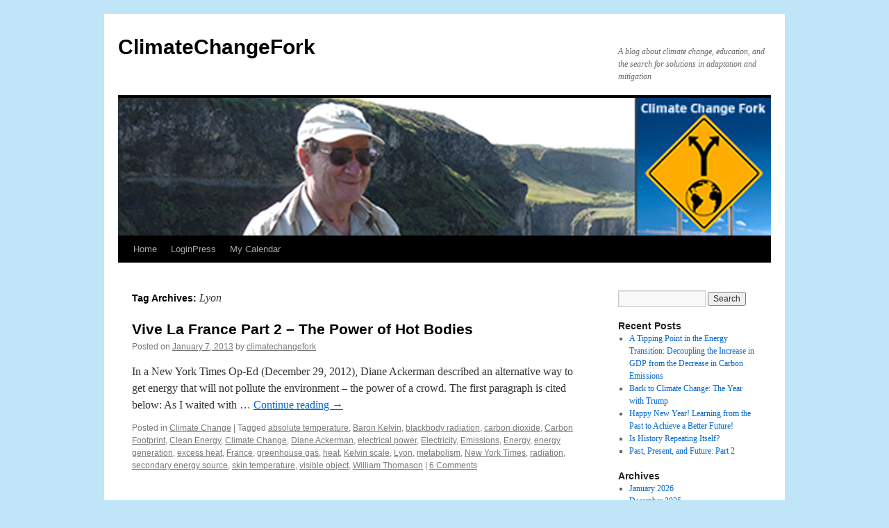

--- FILE ---
content_type: text/html; charset=UTF-8
request_url: https://climatechangefork.blog.brooklyn.edu/tag/lyon/
body_size: 11608
content:
<!DOCTYPE html>
<html lang="en-US">
<head>
<meta charset="UTF-8" />
<title>
Lyon Archives - ClimateChangeForkClimateChangeFork	</title>
<link rel="profile" href="https://gmpg.org/xfn/11" />
<link rel="stylesheet" type="text/css" media="all" href="https://climatechangefork.blog.brooklyn.edu/wp-content/themes/twentyten/style.css?ver=20251202" />
<link rel="pingback" href="https://climatechangefork.blog.brooklyn.edu/xmlrpc.php">
<meta name='robots' content='index, follow, max-image-preview:large, max-snippet:-1, max-video-preview:-1' />
	<style>img:is([sizes="auto" i], [sizes^="auto," i]) { contain-intrinsic-size: 3000px 1500px }</style>
	
	<!-- This site is optimized with the Yoast SEO plugin v26.7 - https://yoast.com/wordpress/plugins/seo/ -->
	<link rel="canonical" href="https://climatechangefork.blog.brooklyn.edu/tag/lyon/" />
	<meta property="og:locale" content="en_US" />
	<meta property="og:type" content="article" />
	<meta property="og:title" content="Lyon Archives - ClimateChangeFork" />
	<meta property="og:url" content="https://climatechangefork.blog.brooklyn.edu/tag/lyon/" />
	<meta property="og:site_name" content="ClimateChangeFork" />
	<meta name="twitter:card" content="summary_large_image" />
	<meta name="twitter:site" content="@MichaTomkiewicz" />
	<script type="application/ld+json" class="yoast-schema-graph">{"@context":"https://schema.org","@graph":[{"@type":"CollectionPage","@id":"https://climatechangefork.blog.brooklyn.edu/tag/lyon/","url":"https://climatechangefork.blog.brooklyn.edu/tag/lyon/","name":"Lyon Archives - ClimateChangeFork","isPartOf":{"@id":"https://climatechangefork.blog.brooklyn.edu/#website"},"breadcrumb":{"@id":"https://climatechangefork.blog.brooklyn.edu/tag/lyon/#breadcrumb"},"inLanguage":"en-US"},{"@type":"BreadcrumbList","@id":"https://climatechangefork.blog.brooklyn.edu/tag/lyon/#breadcrumb","itemListElement":[{"@type":"ListItem","position":1,"name":"Home","item":"https://climatechangefork.blog.brooklyn.edu/"},{"@type":"ListItem","position":2,"name":"Lyon"}]},{"@type":"WebSite","@id":"https://climatechangefork.blog.brooklyn.edu/#website","url":"https://climatechangefork.blog.brooklyn.edu/","name":"ClimateChangeFork","description":"A blog about climate change, education, and the search for solutions in adaptation and mitigation","potentialAction":[{"@type":"SearchAction","target":{"@type":"EntryPoint","urlTemplate":"https://climatechangefork.blog.brooklyn.edu/?s={search_term_string}"},"query-input":{"@type":"PropertyValueSpecification","valueRequired":true,"valueName":"search_term_string"}}],"inLanguage":"en-US"}]}</script>
	<!-- / Yoast SEO plugin. -->


<link rel="alternate" type="application/rss+xml" title="ClimateChangeFork &raquo; Feed" href="https://climatechangefork.blog.brooklyn.edu/feed/" />
<link rel="alternate" type="application/rss+xml" title="ClimateChangeFork &raquo; Comments Feed" href="https://climatechangefork.blog.brooklyn.edu/comments/feed/" />
<link rel="alternate" type="application/rss+xml" title="ClimateChangeFork &raquo; Lyon Tag Feed" href="https://climatechangefork.blog.brooklyn.edu/tag/lyon/feed/" />
<script type="text/javascript">
/* <![CDATA[ */
window._wpemojiSettings = {"baseUrl":"https:\/\/s.w.org\/images\/core\/emoji\/16.0.1\/72x72\/","ext":".png","svgUrl":"https:\/\/s.w.org\/images\/core\/emoji\/16.0.1\/svg\/","svgExt":".svg","source":{"concatemoji":"https:\/\/climatechangefork.blog.brooklyn.edu\/wp-includes\/js\/wp-emoji-release.min.js?ver=6.8.3"}};
/*! This file is auto-generated */
!function(s,n){var o,i,e;function c(e){try{var t={supportTests:e,timestamp:(new Date).valueOf()};sessionStorage.setItem(o,JSON.stringify(t))}catch(e){}}function p(e,t,n){e.clearRect(0,0,e.canvas.width,e.canvas.height),e.fillText(t,0,0);var t=new Uint32Array(e.getImageData(0,0,e.canvas.width,e.canvas.height).data),a=(e.clearRect(0,0,e.canvas.width,e.canvas.height),e.fillText(n,0,0),new Uint32Array(e.getImageData(0,0,e.canvas.width,e.canvas.height).data));return t.every(function(e,t){return e===a[t]})}function u(e,t){e.clearRect(0,0,e.canvas.width,e.canvas.height),e.fillText(t,0,0);for(var n=e.getImageData(16,16,1,1),a=0;a<n.data.length;a++)if(0!==n.data[a])return!1;return!0}function f(e,t,n,a){switch(t){case"flag":return n(e,"\ud83c\udff3\ufe0f\u200d\u26a7\ufe0f","\ud83c\udff3\ufe0f\u200b\u26a7\ufe0f")?!1:!n(e,"\ud83c\udde8\ud83c\uddf6","\ud83c\udde8\u200b\ud83c\uddf6")&&!n(e,"\ud83c\udff4\udb40\udc67\udb40\udc62\udb40\udc65\udb40\udc6e\udb40\udc67\udb40\udc7f","\ud83c\udff4\u200b\udb40\udc67\u200b\udb40\udc62\u200b\udb40\udc65\u200b\udb40\udc6e\u200b\udb40\udc67\u200b\udb40\udc7f");case"emoji":return!a(e,"\ud83e\udedf")}return!1}function g(e,t,n,a){var r="undefined"!=typeof WorkerGlobalScope&&self instanceof WorkerGlobalScope?new OffscreenCanvas(300,150):s.createElement("canvas"),o=r.getContext("2d",{willReadFrequently:!0}),i=(o.textBaseline="top",o.font="600 32px Arial",{});return e.forEach(function(e){i[e]=t(o,e,n,a)}),i}function t(e){var t=s.createElement("script");t.src=e,t.defer=!0,s.head.appendChild(t)}"undefined"!=typeof Promise&&(o="wpEmojiSettingsSupports",i=["flag","emoji"],n.supports={everything:!0,everythingExceptFlag:!0},e=new Promise(function(e){s.addEventListener("DOMContentLoaded",e,{once:!0})}),new Promise(function(t){var n=function(){try{var e=JSON.parse(sessionStorage.getItem(o));if("object"==typeof e&&"number"==typeof e.timestamp&&(new Date).valueOf()<e.timestamp+604800&&"object"==typeof e.supportTests)return e.supportTests}catch(e){}return null}();if(!n){if("undefined"!=typeof Worker&&"undefined"!=typeof OffscreenCanvas&&"undefined"!=typeof URL&&URL.createObjectURL&&"undefined"!=typeof Blob)try{var e="postMessage("+g.toString()+"("+[JSON.stringify(i),f.toString(),p.toString(),u.toString()].join(",")+"));",a=new Blob([e],{type:"text/javascript"}),r=new Worker(URL.createObjectURL(a),{name:"wpTestEmojiSupports"});return void(r.onmessage=function(e){c(n=e.data),r.terminate(),t(n)})}catch(e){}c(n=g(i,f,p,u))}t(n)}).then(function(e){for(var t in e)n.supports[t]=e[t],n.supports.everything=n.supports.everything&&n.supports[t],"flag"!==t&&(n.supports.everythingExceptFlag=n.supports.everythingExceptFlag&&n.supports[t]);n.supports.everythingExceptFlag=n.supports.everythingExceptFlag&&!n.supports.flag,n.DOMReady=!1,n.readyCallback=function(){n.DOMReady=!0}}).then(function(){return e}).then(function(){var e;n.supports.everything||(n.readyCallback(),(e=n.source||{}).concatemoji?t(e.concatemoji):e.wpemoji&&e.twemoji&&(t(e.twemoji),t(e.wpemoji)))}))}((window,document),window._wpemojiSettings);
/* ]]> */
</script>
<style id='wp-emoji-styles-inline-css' type='text/css'>

	img.wp-smiley, img.emoji {
		display: inline !important;
		border: none !important;
		box-shadow: none !important;
		height: 1em !important;
		width: 1em !important;
		margin: 0 0.07em !important;
		vertical-align: -0.1em !important;
		background: none !important;
		padding: 0 !important;
	}
</style>
<link rel='stylesheet' id='wp-block-library-css' href='https://climatechangefork.blog.brooklyn.edu/wp-includes/css/dist/block-library/style.min.css?ver=6.8.3' type='text/css' media='all' />
<style id='wp-block-library-theme-inline-css' type='text/css'>
.wp-block-audio :where(figcaption){color:#555;font-size:13px;text-align:center}.is-dark-theme .wp-block-audio :where(figcaption){color:#ffffffa6}.wp-block-audio{margin:0 0 1em}.wp-block-code{border:1px solid #ccc;border-radius:4px;font-family:Menlo,Consolas,monaco,monospace;padding:.8em 1em}.wp-block-embed :where(figcaption){color:#555;font-size:13px;text-align:center}.is-dark-theme .wp-block-embed :where(figcaption){color:#ffffffa6}.wp-block-embed{margin:0 0 1em}.blocks-gallery-caption{color:#555;font-size:13px;text-align:center}.is-dark-theme .blocks-gallery-caption{color:#ffffffa6}:root :where(.wp-block-image figcaption){color:#555;font-size:13px;text-align:center}.is-dark-theme :root :where(.wp-block-image figcaption){color:#ffffffa6}.wp-block-image{margin:0 0 1em}.wp-block-pullquote{border-bottom:4px solid;border-top:4px solid;color:currentColor;margin-bottom:1.75em}.wp-block-pullquote cite,.wp-block-pullquote footer,.wp-block-pullquote__citation{color:currentColor;font-size:.8125em;font-style:normal;text-transform:uppercase}.wp-block-quote{border-left:.25em solid;margin:0 0 1.75em;padding-left:1em}.wp-block-quote cite,.wp-block-quote footer{color:currentColor;font-size:.8125em;font-style:normal;position:relative}.wp-block-quote:where(.has-text-align-right){border-left:none;border-right:.25em solid;padding-left:0;padding-right:1em}.wp-block-quote:where(.has-text-align-center){border:none;padding-left:0}.wp-block-quote.is-large,.wp-block-quote.is-style-large,.wp-block-quote:where(.is-style-plain){border:none}.wp-block-search .wp-block-search__label{font-weight:700}.wp-block-search__button{border:1px solid #ccc;padding:.375em .625em}:where(.wp-block-group.has-background){padding:1.25em 2.375em}.wp-block-separator.has-css-opacity{opacity:.4}.wp-block-separator{border:none;border-bottom:2px solid;margin-left:auto;margin-right:auto}.wp-block-separator.has-alpha-channel-opacity{opacity:1}.wp-block-separator:not(.is-style-wide):not(.is-style-dots){width:100px}.wp-block-separator.has-background:not(.is-style-dots){border-bottom:none;height:1px}.wp-block-separator.has-background:not(.is-style-wide):not(.is-style-dots){height:2px}.wp-block-table{margin:0 0 1em}.wp-block-table td,.wp-block-table th{word-break:normal}.wp-block-table :where(figcaption){color:#555;font-size:13px;text-align:center}.is-dark-theme .wp-block-table :where(figcaption){color:#ffffffa6}.wp-block-video :where(figcaption){color:#555;font-size:13px;text-align:center}.is-dark-theme .wp-block-video :where(figcaption){color:#ffffffa6}.wp-block-video{margin:0 0 1em}:root :where(.wp-block-template-part.has-background){margin-bottom:0;margin-top:0;padding:1.25em 2.375em}
</style>
<style id='classic-theme-styles-inline-css' type='text/css'>
/*! This file is auto-generated */
.wp-block-button__link{color:#fff;background-color:#32373c;border-radius:9999px;box-shadow:none;text-decoration:none;padding:calc(.667em + 2px) calc(1.333em + 2px);font-size:1.125em}.wp-block-file__button{background:#32373c;color:#fff;text-decoration:none}
</style>
<style id='global-styles-inline-css' type='text/css'>
:root{--wp--preset--aspect-ratio--square: 1;--wp--preset--aspect-ratio--4-3: 4/3;--wp--preset--aspect-ratio--3-4: 3/4;--wp--preset--aspect-ratio--3-2: 3/2;--wp--preset--aspect-ratio--2-3: 2/3;--wp--preset--aspect-ratio--16-9: 16/9;--wp--preset--aspect-ratio--9-16: 9/16;--wp--preset--color--black: #000;--wp--preset--color--cyan-bluish-gray: #abb8c3;--wp--preset--color--white: #fff;--wp--preset--color--pale-pink: #f78da7;--wp--preset--color--vivid-red: #cf2e2e;--wp--preset--color--luminous-vivid-orange: #ff6900;--wp--preset--color--luminous-vivid-amber: #fcb900;--wp--preset--color--light-green-cyan: #7bdcb5;--wp--preset--color--vivid-green-cyan: #00d084;--wp--preset--color--pale-cyan-blue: #8ed1fc;--wp--preset--color--vivid-cyan-blue: #0693e3;--wp--preset--color--vivid-purple: #9b51e0;--wp--preset--color--blue: #0066cc;--wp--preset--color--medium-gray: #666;--wp--preset--color--light-gray: #f1f1f1;--wp--preset--gradient--vivid-cyan-blue-to-vivid-purple: linear-gradient(135deg,rgba(6,147,227,1) 0%,rgb(155,81,224) 100%);--wp--preset--gradient--light-green-cyan-to-vivid-green-cyan: linear-gradient(135deg,rgb(122,220,180) 0%,rgb(0,208,130) 100%);--wp--preset--gradient--luminous-vivid-amber-to-luminous-vivid-orange: linear-gradient(135deg,rgba(252,185,0,1) 0%,rgba(255,105,0,1) 100%);--wp--preset--gradient--luminous-vivid-orange-to-vivid-red: linear-gradient(135deg,rgba(255,105,0,1) 0%,rgb(207,46,46) 100%);--wp--preset--gradient--very-light-gray-to-cyan-bluish-gray: linear-gradient(135deg,rgb(238,238,238) 0%,rgb(169,184,195) 100%);--wp--preset--gradient--cool-to-warm-spectrum: linear-gradient(135deg,rgb(74,234,220) 0%,rgb(151,120,209) 20%,rgb(207,42,186) 40%,rgb(238,44,130) 60%,rgb(251,105,98) 80%,rgb(254,248,76) 100%);--wp--preset--gradient--blush-light-purple: linear-gradient(135deg,rgb(255,206,236) 0%,rgb(152,150,240) 100%);--wp--preset--gradient--blush-bordeaux: linear-gradient(135deg,rgb(254,205,165) 0%,rgb(254,45,45) 50%,rgb(107,0,62) 100%);--wp--preset--gradient--luminous-dusk: linear-gradient(135deg,rgb(255,203,112) 0%,rgb(199,81,192) 50%,rgb(65,88,208) 100%);--wp--preset--gradient--pale-ocean: linear-gradient(135deg,rgb(255,245,203) 0%,rgb(182,227,212) 50%,rgb(51,167,181) 100%);--wp--preset--gradient--electric-grass: linear-gradient(135deg,rgb(202,248,128) 0%,rgb(113,206,126) 100%);--wp--preset--gradient--midnight: linear-gradient(135deg,rgb(2,3,129) 0%,rgb(40,116,252) 100%);--wp--preset--font-size--small: 13px;--wp--preset--font-size--medium: 20px;--wp--preset--font-size--large: 36px;--wp--preset--font-size--x-large: 42px;--wp--preset--spacing--20: 0.44rem;--wp--preset--spacing--30: 0.67rem;--wp--preset--spacing--40: 1rem;--wp--preset--spacing--50: 1.5rem;--wp--preset--spacing--60: 2.25rem;--wp--preset--spacing--70: 3.38rem;--wp--preset--spacing--80: 5.06rem;--wp--preset--shadow--natural: 6px 6px 9px rgba(0, 0, 0, 0.2);--wp--preset--shadow--deep: 12px 12px 50px rgba(0, 0, 0, 0.4);--wp--preset--shadow--sharp: 6px 6px 0px rgba(0, 0, 0, 0.2);--wp--preset--shadow--outlined: 6px 6px 0px -3px rgba(255, 255, 255, 1), 6px 6px rgba(0, 0, 0, 1);--wp--preset--shadow--crisp: 6px 6px 0px rgba(0, 0, 0, 1);}:where(.is-layout-flex){gap: 0.5em;}:where(.is-layout-grid){gap: 0.5em;}body .is-layout-flex{display: flex;}.is-layout-flex{flex-wrap: wrap;align-items: center;}.is-layout-flex > :is(*, div){margin: 0;}body .is-layout-grid{display: grid;}.is-layout-grid > :is(*, div){margin: 0;}:where(.wp-block-columns.is-layout-flex){gap: 2em;}:where(.wp-block-columns.is-layout-grid){gap: 2em;}:where(.wp-block-post-template.is-layout-flex){gap: 1.25em;}:where(.wp-block-post-template.is-layout-grid){gap: 1.25em;}.has-black-color{color: var(--wp--preset--color--black) !important;}.has-cyan-bluish-gray-color{color: var(--wp--preset--color--cyan-bluish-gray) !important;}.has-white-color{color: var(--wp--preset--color--white) !important;}.has-pale-pink-color{color: var(--wp--preset--color--pale-pink) !important;}.has-vivid-red-color{color: var(--wp--preset--color--vivid-red) !important;}.has-luminous-vivid-orange-color{color: var(--wp--preset--color--luminous-vivid-orange) !important;}.has-luminous-vivid-amber-color{color: var(--wp--preset--color--luminous-vivid-amber) !important;}.has-light-green-cyan-color{color: var(--wp--preset--color--light-green-cyan) !important;}.has-vivid-green-cyan-color{color: var(--wp--preset--color--vivid-green-cyan) !important;}.has-pale-cyan-blue-color{color: var(--wp--preset--color--pale-cyan-blue) !important;}.has-vivid-cyan-blue-color{color: var(--wp--preset--color--vivid-cyan-blue) !important;}.has-vivid-purple-color{color: var(--wp--preset--color--vivid-purple) !important;}.has-black-background-color{background-color: var(--wp--preset--color--black) !important;}.has-cyan-bluish-gray-background-color{background-color: var(--wp--preset--color--cyan-bluish-gray) !important;}.has-white-background-color{background-color: var(--wp--preset--color--white) !important;}.has-pale-pink-background-color{background-color: var(--wp--preset--color--pale-pink) !important;}.has-vivid-red-background-color{background-color: var(--wp--preset--color--vivid-red) !important;}.has-luminous-vivid-orange-background-color{background-color: var(--wp--preset--color--luminous-vivid-orange) !important;}.has-luminous-vivid-amber-background-color{background-color: var(--wp--preset--color--luminous-vivid-amber) !important;}.has-light-green-cyan-background-color{background-color: var(--wp--preset--color--light-green-cyan) !important;}.has-vivid-green-cyan-background-color{background-color: var(--wp--preset--color--vivid-green-cyan) !important;}.has-pale-cyan-blue-background-color{background-color: var(--wp--preset--color--pale-cyan-blue) !important;}.has-vivid-cyan-blue-background-color{background-color: var(--wp--preset--color--vivid-cyan-blue) !important;}.has-vivid-purple-background-color{background-color: var(--wp--preset--color--vivid-purple) !important;}.has-black-border-color{border-color: var(--wp--preset--color--black) !important;}.has-cyan-bluish-gray-border-color{border-color: var(--wp--preset--color--cyan-bluish-gray) !important;}.has-white-border-color{border-color: var(--wp--preset--color--white) !important;}.has-pale-pink-border-color{border-color: var(--wp--preset--color--pale-pink) !important;}.has-vivid-red-border-color{border-color: var(--wp--preset--color--vivid-red) !important;}.has-luminous-vivid-orange-border-color{border-color: var(--wp--preset--color--luminous-vivid-orange) !important;}.has-luminous-vivid-amber-border-color{border-color: var(--wp--preset--color--luminous-vivid-amber) !important;}.has-light-green-cyan-border-color{border-color: var(--wp--preset--color--light-green-cyan) !important;}.has-vivid-green-cyan-border-color{border-color: var(--wp--preset--color--vivid-green-cyan) !important;}.has-pale-cyan-blue-border-color{border-color: var(--wp--preset--color--pale-cyan-blue) !important;}.has-vivid-cyan-blue-border-color{border-color: var(--wp--preset--color--vivid-cyan-blue) !important;}.has-vivid-purple-border-color{border-color: var(--wp--preset--color--vivid-purple) !important;}.has-vivid-cyan-blue-to-vivid-purple-gradient-background{background: var(--wp--preset--gradient--vivid-cyan-blue-to-vivid-purple) !important;}.has-light-green-cyan-to-vivid-green-cyan-gradient-background{background: var(--wp--preset--gradient--light-green-cyan-to-vivid-green-cyan) !important;}.has-luminous-vivid-amber-to-luminous-vivid-orange-gradient-background{background: var(--wp--preset--gradient--luminous-vivid-amber-to-luminous-vivid-orange) !important;}.has-luminous-vivid-orange-to-vivid-red-gradient-background{background: var(--wp--preset--gradient--luminous-vivid-orange-to-vivid-red) !important;}.has-very-light-gray-to-cyan-bluish-gray-gradient-background{background: var(--wp--preset--gradient--very-light-gray-to-cyan-bluish-gray) !important;}.has-cool-to-warm-spectrum-gradient-background{background: var(--wp--preset--gradient--cool-to-warm-spectrum) !important;}.has-blush-light-purple-gradient-background{background: var(--wp--preset--gradient--blush-light-purple) !important;}.has-blush-bordeaux-gradient-background{background: var(--wp--preset--gradient--blush-bordeaux) !important;}.has-luminous-dusk-gradient-background{background: var(--wp--preset--gradient--luminous-dusk) !important;}.has-pale-ocean-gradient-background{background: var(--wp--preset--gradient--pale-ocean) !important;}.has-electric-grass-gradient-background{background: var(--wp--preset--gradient--electric-grass) !important;}.has-midnight-gradient-background{background: var(--wp--preset--gradient--midnight) !important;}.has-small-font-size{font-size: var(--wp--preset--font-size--small) !important;}.has-medium-font-size{font-size: var(--wp--preset--font-size--medium) !important;}.has-large-font-size{font-size: var(--wp--preset--font-size--large) !important;}.has-x-large-font-size{font-size: var(--wp--preset--font-size--x-large) !important;}
:where(.wp-block-post-template.is-layout-flex){gap: 1.25em;}:where(.wp-block-post-template.is-layout-grid){gap: 1.25em;}
:where(.wp-block-columns.is-layout-flex){gap: 2em;}:where(.wp-block-columns.is-layout-grid){gap: 2em;}
:root :where(.wp-block-pullquote){font-size: 1.5em;line-height: 1.6;}
</style>
<link rel='stylesheet' id='twentyten-block-style-css' href='https://climatechangefork.blog.brooklyn.edu/wp-content/themes/twentyten/blocks.css?ver=20250220' type='text/css' media='all' />
<link rel="https://api.w.org/" href="https://climatechangefork.blog.brooklyn.edu/wp-json/" /><link rel="alternate" title="JSON" type="application/json" href="https://climatechangefork.blog.brooklyn.edu/wp-json/wp/v2/tags/1747" /><link rel="EditURI" type="application/rsd+xml" title="RSD" href="https://climatechangefork.blog.brooklyn.edu/xmlrpc.php?rsd" />
<meta name="generator" content="WordPress 6.8.3" />
<!-- Analytics by WP Statistics - https://wp-statistics.com -->
<style type="text/css" id="custom-background-css">
body.custom-background { background-color: #c0e4f8; }
</style>
	</head>

<body class="archive tag tag-lyon tag-1747 custom-background wp-theme-twentyten">
<div id="wrapper" class="hfeed">
		<a href="#content" class="screen-reader-text skip-link">Skip to content</a>
	<div id="header">
		<div id="masthead">
			<div id="branding" role="banner">
									<div id="site-title">
						<span>
							<a href="https://climatechangefork.blog.brooklyn.edu/" rel="home" >ClimateChangeFork</a>
						</span>
					</div>
										<div id="site-description">A blog about climate change, education, and the search for solutions in adaptation and mitigation</div>
					<img src="https://climatechangefork.blog.brooklyn.edu/files/2013/04/Small-Micha-Waterfall-and-Logo-3.jpg" width="940" height="198" alt="ClimateChangeFork" srcset="https://climatechangefork.blog.brooklyn.edu/files/2013/04/Small-Micha-Waterfall-and-Logo-3.jpg 940w, https://climatechangefork.blog.brooklyn.edu/files/2013/04/Small-Micha-Waterfall-and-Logo-3-300x63.jpg 300w" sizes="(max-width: 940px) 100vw, 940px" decoding="async" fetchpriority="high" />			</div><!-- #branding -->

			<div id="access" role="navigation">
				<div class="menu"><ul>
<li ><a href="https://climatechangefork.blog.brooklyn.edu/">Home</a></li><li class="page_item page-item-2433"><a href="https://climatechangefork.blog.brooklyn.edu/loginpress/">LoginPress</a></li>
<li class="page_item page-item-2629"><a href="https://climatechangefork.blog.brooklyn.edu/my-calendar/">My Calendar</a></li>
</ul></div>
			</div><!-- #access -->
		</div><!-- #masthead -->
	</div><!-- #header -->

	<div id="main">

		<div id="container">
			<div id="content" role="main">

				<h1 class="page-title">
				Tag Archives: <span>Lyon</span>				</h1>

				



	
			<div id="post-308" class="post-308 post type-post status-publish format-standard hentry category-uncategorized tag-absolute-temperature tag-baron-kelvin tag-blackbody-radiation tag-carbon-dioxide tag-carbon-footprint tag-clean-energy tag-climate-change tag-diane-ackerman tag-electrical-power tag-electricity tag-emissions tag-energy tag-energy-generation tag-excess-heat tag-france tag-greenhouse-gas tag-heat tag-kelvin-scale tag-lyon tag-metabolism tag-new-york-times tag-radiation tag-secondary-energy-source tag-skin-temperature tag-visible-object tag-william-thomason">
			<h2 class="entry-title"><a href="https://climatechangefork.blog.brooklyn.edu/2013/01/07/vive-la-france-part-2-the-power-of-hot-bodies/" rel="bookmark">Vive La France Part 2 &#8211; The Power of Hot Bodies</a></h2>

			<div class="entry-meta">
				<span class="meta-prep meta-prep-author">Posted on</span> <a href="https://climatechangefork.blog.brooklyn.edu/2013/01/07/vive-la-france-part-2-the-power-of-hot-bodies/" title="3:54 pm" rel="bookmark"><span class="entry-date">January 7, 2013</span></a> <span class="meta-sep">by</span> <span class="author vcard"><a class="url fn n" href="https://climatechangefork.blog.brooklyn.edu/author/climatechangefork/" title="View all posts by climatechangefork">climatechangefork</a></span>			</div><!-- .entry-meta -->

					<div class="entry-summary">
				<p>In a New York Times Op-Ed (December 29, 2012), Diane Ackerman described an alternative way to get energy that will not pollute the environment – the power of a crowd. The first paragraph is cited below: As I waited with &hellip; <a href="https://climatechangefork.blog.brooklyn.edu/2013/01/07/vive-la-france-part-2-the-power-of-hot-bodies/">Continue reading <span class="meta-nav">&rarr;</span></a></p>
			</div><!-- .entry-summary -->
	
			<div class="entry-utility">
									<span class="cat-links">
						<span class="entry-utility-prep entry-utility-prep-cat-links">Posted in</span> <a href="https://climatechangefork.blog.brooklyn.edu/category/uncategorized/" rel="category tag">Climate Change</a>					</span>
					<span class="meta-sep">|</span>
				
								<span class="tag-links">
					<span class="entry-utility-prep entry-utility-prep-tag-links">Tagged</span> <a href="https://climatechangefork.blog.brooklyn.edu/tag/absolute-temperature/" rel="tag">absolute temperature</a>, <a href="https://climatechangefork.blog.brooklyn.edu/tag/baron-kelvin/" rel="tag">Baron Kelvin</a>, <a href="https://climatechangefork.blog.brooklyn.edu/tag/blackbody-radiation/" rel="tag">blackbody radiation</a>, <a href="https://climatechangefork.blog.brooklyn.edu/tag/carbon-dioxide/" rel="tag">carbon dioxide</a>, <a href="https://climatechangefork.blog.brooklyn.edu/tag/carbon-footprint/" rel="tag">Carbon Footprint</a>, <a href="https://climatechangefork.blog.brooklyn.edu/tag/clean-energy/" rel="tag">Clean Energy</a>, <a href="https://climatechangefork.blog.brooklyn.edu/tag/climate-change/" rel="tag">Climate Change</a>, <a href="https://climatechangefork.blog.brooklyn.edu/tag/diane-ackerman/" rel="tag">Diane Ackerman</a>, <a href="https://climatechangefork.blog.brooklyn.edu/tag/electrical-power/" rel="tag">electrical power</a>, <a href="https://climatechangefork.blog.brooklyn.edu/tag/electricity/" rel="tag">Electricity</a>, <a href="https://climatechangefork.blog.brooklyn.edu/tag/emissions/" rel="tag">Emissions</a>, <a href="https://climatechangefork.blog.brooklyn.edu/tag/energy/" rel="tag">Energy</a>, <a href="https://climatechangefork.blog.brooklyn.edu/tag/energy-generation/" rel="tag">energy generation</a>, <a href="https://climatechangefork.blog.brooklyn.edu/tag/excess-heat/" rel="tag">excess heat</a>, <a href="https://climatechangefork.blog.brooklyn.edu/tag/france/" rel="tag">France</a>, <a href="https://climatechangefork.blog.brooklyn.edu/tag/greenhouse-gas/" rel="tag">greenhouse gas</a>, <a href="https://climatechangefork.blog.brooklyn.edu/tag/heat/" rel="tag">heat</a>, <a href="https://climatechangefork.blog.brooklyn.edu/tag/kelvin-scale/" rel="tag">Kelvin scale</a>, <a href="https://climatechangefork.blog.brooklyn.edu/tag/lyon/" rel="tag">Lyon</a>, <a href="https://climatechangefork.blog.brooklyn.edu/tag/metabolism/" rel="tag">metabolism</a>, <a href="https://climatechangefork.blog.brooklyn.edu/tag/new-york-times/" rel="tag">New York Times</a>, <a href="https://climatechangefork.blog.brooklyn.edu/tag/radiation/" rel="tag">radiation</a>, <a href="https://climatechangefork.blog.brooklyn.edu/tag/secondary-energy-source/" rel="tag">secondary energy source</a>, <a href="https://climatechangefork.blog.brooklyn.edu/tag/skin-temperature/" rel="tag">skin temperature</a>, <a href="https://climatechangefork.blog.brooklyn.edu/tag/visible-object/" rel="tag">visible object</a>, <a href="https://climatechangefork.blog.brooklyn.edu/tag/william-thomason/" rel="tag">William Thomason</a>				</span>
				<span class="meta-sep">|</span>
				
				<span class="comments-link"><a href="https://climatechangefork.blog.brooklyn.edu/2013/01/07/vive-la-france-part-2-the-power-of-hot-bodies/#comments">6 Comments</a></span>

							</div><!-- .entry-utility -->
		</div><!-- #post-308 -->

		
	

	
			<div id="post-280" class="post-280 post type-post status-publish format-standard hentry category-uncategorized tag-carbon-footprint tag-climate-change tag-display tag-electricity tag-energy tag-exercise-bike tag-festival-of-lights tag-france tag-lyon tag-power tag-science tag-times-square">
			<h2 class="entry-title"><a href="https://climatechangefork.blog.brooklyn.edu/2012/12/17/vive-la-france/" rel="bookmark">Vive La France</a></h2>

			<div class="entry-meta">
				<span class="meta-prep meta-prep-author">Posted on</span> <a href="https://climatechangefork.blog.brooklyn.edu/2012/12/17/vive-la-france/" title="12:44 pm" rel="bookmark"><span class="entry-date">December 17, 2012</span></a> <span class="meta-sep">by</span> <span class="author vcard"><a class="url fn n" href="https://climatechangefork.blog.brooklyn.edu/author/climatechangefork/" title="View all posts by climatechangefork">climatechangefork</a></span>			</div><!-- .entry-meta -->

					<div class="entry-summary">
				<p>The Festival of Lights in Lyon, France, expresses gratitude to Mary, mother of Jesus, on December 8 every year. My French 2nd cousin who lives in Paris emailed me that this year, one central display, shown below, was being powered &hellip; <a href="https://climatechangefork.blog.brooklyn.edu/2012/12/17/vive-la-france/">Continue reading <span class="meta-nav">&rarr;</span></a></p>
			</div><!-- .entry-summary -->
	
			<div class="entry-utility">
									<span class="cat-links">
						<span class="entry-utility-prep entry-utility-prep-cat-links">Posted in</span> <a href="https://climatechangefork.blog.brooklyn.edu/category/uncategorized/" rel="category tag">Climate Change</a>					</span>
					<span class="meta-sep">|</span>
				
								<span class="tag-links">
					<span class="entry-utility-prep entry-utility-prep-tag-links">Tagged</span> <a href="https://climatechangefork.blog.brooklyn.edu/tag/carbon-footprint/" rel="tag">Carbon Footprint</a>, <a href="https://climatechangefork.blog.brooklyn.edu/tag/climate-change/" rel="tag">Climate Change</a>, <a href="https://climatechangefork.blog.brooklyn.edu/tag/display/" rel="tag">Display</a>, <a href="https://climatechangefork.blog.brooklyn.edu/tag/electricity/" rel="tag">Electricity</a>, <a href="https://climatechangefork.blog.brooklyn.edu/tag/energy/" rel="tag">Energy</a>, <a href="https://climatechangefork.blog.brooklyn.edu/tag/exercise-bike/" rel="tag">Exercise Bike</a>, <a href="https://climatechangefork.blog.brooklyn.edu/tag/festival-of-lights/" rel="tag">Festival of Lights</a>, <a href="https://climatechangefork.blog.brooklyn.edu/tag/france/" rel="tag">France</a>, <a href="https://climatechangefork.blog.brooklyn.edu/tag/lyon/" rel="tag">Lyon</a>, <a href="https://climatechangefork.blog.brooklyn.edu/tag/power/" rel="tag">Power</a>, <a href="https://climatechangefork.blog.brooklyn.edu/tag/science/" rel="tag">Science</a>, <a href="https://climatechangefork.blog.brooklyn.edu/tag/times-square/" rel="tag">Times Square</a>				</span>
				<span class="meta-sep">|</span>
				
				<span class="comments-link"><a href="https://climatechangefork.blog.brooklyn.edu/2012/12/17/vive-la-france/#comments">3 Comments</a></span>

							</div><!-- .entry-utility -->
		</div><!-- #post-280 -->

		
	

			</div><!-- #content -->
		</div><!-- #container -->


		<div id="primary" class="widget-area" role="complementary">
			<ul class="xoxo">

<li id="search-2" class="widget-container widget_search"><form role="search" method="get" id="searchform" class="searchform" action="https://climatechangefork.blog.brooklyn.edu/">
				<div>
					<label class="screen-reader-text" for="s">Search for:</label>
					<input type="text" value="" name="s" id="s" />
					<input type="submit" id="searchsubmit" value="Search" />
				</div>
			</form></li>
		<li id="recent-posts-2" class="widget-container widget_recent_entries">
		<h3 class="widget-title">Recent Posts</h3>
		<ul>
											<li>
					<a href="https://climatechangefork.blog.brooklyn.edu/2026/01/14/a-tipping-point-in-the-energy-transition-decoupling-the-increase-in-gdp-from-the-decrease-in-carbon-emissions/">A Tipping Point in the Energy Transition: Decoupling the Increase in GDP from the Decrease in Carbon Emissions</a>
									</li>
											<li>
					<a href="https://climatechangefork.blog.brooklyn.edu/2026/01/07/back-to-climate-change-the-year-with-trump/">Back to Climate Change: The Year with Trump</a>
									</li>
											<li>
					<a href="https://climatechangefork.blog.brooklyn.edu/2025/12/31/happy-new-year-learning-from-the-past-to-achieve-a-better-future/">Happy New Year! Learning from the Past to Achieve a Better Future!</a>
									</li>
											<li>
					<a href="https://climatechangefork.blog.brooklyn.edu/2025/12/24/is-history-repeating-itself/">Is History Repeating Itself?</a>
									</li>
											<li>
					<a href="https://climatechangefork.blog.brooklyn.edu/2025/12/17/past-present-and-future-part-2/">Past, Present, and Future: Part 2</a>
									</li>
					</ul>

		</li><li id="archives-2" class="widget-container widget_archive"><h3 class="widget-title">Archives</h3>
			<ul>
					<li><a href='https://climatechangefork.blog.brooklyn.edu/2026/01/'>January 2026</a></li>
	<li><a href='https://climatechangefork.blog.brooklyn.edu/2025/12/'>December 2025</a></li>
	<li><a href='https://climatechangefork.blog.brooklyn.edu/2025/11/'>November 2025</a></li>
	<li><a href='https://climatechangefork.blog.brooklyn.edu/2025/10/'>October 2025</a></li>
	<li><a href='https://climatechangefork.blog.brooklyn.edu/2025/09/'>September 2025</a></li>
	<li><a href='https://climatechangefork.blog.brooklyn.edu/2025/08/'>August 2025</a></li>
	<li><a href='https://climatechangefork.blog.brooklyn.edu/2025/07/'>July 2025</a></li>
	<li><a href='https://climatechangefork.blog.brooklyn.edu/2025/06/'>June 2025</a></li>
	<li><a href='https://climatechangefork.blog.brooklyn.edu/2025/05/'>May 2025</a></li>
	<li><a href='https://climatechangefork.blog.brooklyn.edu/2025/04/'>April 2025</a></li>
	<li><a href='https://climatechangefork.blog.brooklyn.edu/2025/03/'>March 2025</a></li>
	<li><a href='https://climatechangefork.blog.brooklyn.edu/2025/02/'>February 2025</a></li>
	<li><a href='https://climatechangefork.blog.brooklyn.edu/2025/01/'>January 2025</a></li>
	<li><a href='https://climatechangefork.blog.brooklyn.edu/2024/12/'>December 2024</a></li>
	<li><a href='https://climatechangefork.blog.brooklyn.edu/2024/11/'>November 2024</a></li>
	<li><a href='https://climatechangefork.blog.brooklyn.edu/2024/10/'>October 2024</a></li>
	<li><a href='https://climatechangefork.blog.brooklyn.edu/2024/09/'>September 2024</a></li>
	<li><a href='https://climatechangefork.blog.brooklyn.edu/2024/08/'>August 2024</a></li>
	<li><a href='https://climatechangefork.blog.brooklyn.edu/2024/07/'>July 2024</a></li>
	<li><a href='https://climatechangefork.blog.brooklyn.edu/2024/06/'>June 2024</a></li>
	<li><a href='https://climatechangefork.blog.brooklyn.edu/2024/05/'>May 2024</a></li>
	<li><a href='https://climatechangefork.blog.brooklyn.edu/2024/04/'>April 2024</a></li>
	<li><a href='https://climatechangefork.blog.brooklyn.edu/2024/03/'>March 2024</a></li>
	<li><a href='https://climatechangefork.blog.brooklyn.edu/2024/02/'>February 2024</a></li>
	<li><a href='https://climatechangefork.blog.brooklyn.edu/2024/01/'>January 2024</a></li>
	<li><a href='https://climatechangefork.blog.brooklyn.edu/2023/12/'>December 2023</a></li>
	<li><a href='https://climatechangefork.blog.brooklyn.edu/2023/11/'>November 2023</a></li>
	<li><a href='https://climatechangefork.blog.brooklyn.edu/2023/10/'>October 2023</a></li>
	<li><a href='https://climatechangefork.blog.brooklyn.edu/2023/09/'>September 2023</a></li>
	<li><a href='https://climatechangefork.blog.brooklyn.edu/2023/08/'>August 2023</a></li>
	<li><a href='https://climatechangefork.blog.brooklyn.edu/2023/07/'>July 2023</a></li>
	<li><a href='https://climatechangefork.blog.brooklyn.edu/2023/06/'>June 2023</a></li>
	<li><a href='https://climatechangefork.blog.brooklyn.edu/2023/05/'>May 2023</a></li>
	<li><a href='https://climatechangefork.blog.brooklyn.edu/2023/04/'>April 2023</a></li>
	<li><a href='https://climatechangefork.blog.brooklyn.edu/2023/03/'>March 2023</a></li>
	<li><a href='https://climatechangefork.blog.brooklyn.edu/2023/02/'>February 2023</a></li>
	<li><a href='https://climatechangefork.blog.brooklyn.edu/2023/01/'>January 2023</a></li>
	<li><a href='https://climatechangefork.blog.brooklyn.edu/2022/12/'>December 2022</a></li>
	<li><a href='https://climatechangefork.blog.brooklyn.edu/2022/11/'>November 2022</a></li>
	<li><a href='https://climatechangefork.blog.brooklyn.edu/2022/10/'>October 2022</a></li>
	<li><a href='https://climatechangefork.blog.brooklyn.edu/2022/09/'>September 2022</a></li>
	<li><a href='https://climatechangefork.blog.brooklyn.edu/2022/08/'>August 2022</a></li>
	<li><a href='https://climatechangefork.blog.brooklyn.edu/2022/07/'>July 2022</a></li>
	<li><a href='https://climatechangefork.blog.brooklyn.edu/2022/06/'>June 2022</a></li>
	<li><a href='https://climatechangefork.blog.brooklyn.edu/2022/05/'>May 2022</a></li>
	<li><a href='https://climatechangefork.blog.brooklyn.edu/2022/04/'>April 2022</a></li>
	<li><a href='https://climatechangefork.blog.brooklyn.edu/2022/03/'>March 2022</a></li>
	<li><a href='https://climatechangefork.blog.brooklyn.edu/2022/02/'>February 2022</a></li>
	<li><a href='https://climatechangefork.blog.brooklyn.edu/2022/01/'>January 2022</a></li>
	<li><a href='https://climatechangefork.blog.brooklyn.edu/2021/12/'>December 2021</a></li>
	<li><a href='https://climatechangefork.blog.brooklyn.edu/2021/11/'>November 2021</a></li>
	<li><a href='https://climatechangefork.blog.brooklyn.edu/2021/10/'>October 2021</a></li>
	<li><a href='https://climatechangefork.blog.brooklyn.edu/2021/09/'>September 2021</a></li>
	<li><a href='https://climatechangefork.blog.brooklyn.edu/2021/08/'>August 2021</a></li>
	<li><a href='https://climatechangefork.blog.brooklyn.edu/2021/07/'>July 2021</a></li>
	<li><a href='https://climatechangefork.blog.brooklyn.edu/2021/06/'>June 2021</a></li>
	<li><a href='https://climatechangefork.blog.brooklyn.edu/2021/05/'>May 2021</a></li>
	<li><a href='https://climatechangefork.blog.brooklyn.edu/2021/04/'>April 2021</a></li>
	<li><a href='https://climatechangefork.blog.brooklyn.edu/2021/03/'>March 2021</a></li>
	<li><a href='https://climatechangefork.blog.brooklyn.edu/2021/02/'>February 2021</a></li>
	<li><a href='https://climatechangefork.blog.brooklyn.edu/2021/01/'>January 2021</a></li>
	<li><a href='https://climatechangefork.blog.brooklyn.edu/2020/12/'>December 2020</a></li>
	<li><a href='https://climatechangefork.blog.brooklyn.edu/2020/11/'>November 2020</a></li>
	<li><a href='https://climatechangefork.blog.brooklyn.edu/2020/10/'>October 2020</a></li>
	<li><a href='https://climatechangefork.blog.brooklyn.edu/2020/09/'>September 2020</a></li>
	<li><a href='https://climatechangefork.blog.brooklyn.edu/2020/08/'>August 2020</a></li>
	<li><a href='https://climatechangefork.blog.brooklyn.edu/2020/07/'>July 2020</a></li>
	<li><a href='https://climatechangefork.blog.brooklyn.edu/2020/06/'>June 2020</a></li>
	<li><a href='https://climatechangefork.blog.brooklyn.edu/2020/05/'>May 2020</a></li>
	<li><a href='https://climatechangefork.blog.brooklyn.edu/2020/04/'>April 2020</a></li>
	<li><a href='https://climatechangefork.blog.brooklyn.edu/2020/03/'>March 2020</a></li>
	<li><a href='https://climatechangefork.blog.brooklyn.edu/2020/02/'>February 2020</a></li>
	<li><a href='https://climatechangefork.blog.brooklyn.edu/2020/01/'>January 2020</a></li>
	<li><a href='https://climatechangefork.blog.brooklyn.edu/2019/12/'>December 2019</a></li>
	<li><a href='https://climatechangefork.blog.brooklyn.edu/2019/11/'>November 2019</a></li>
	<li><a href='https://climatechangefork.blog.brooklyn.edu/2019/10/'>October 2019</a></li>
	<li><a href='https://climatechangefork.blog.brooklyn.edu/2019/09/'>September 2019</a></li>
	<li><a href='https://climatechangefork.blog.brooklyn.edu/2019/08/'>August 2019</a></li>
	<li><a href='https://climatechangefork.blog.brooklyn.edu/2019/07/'>July 2019</a></li>
	<li><a href='https://climatechangefork.blog.brooklyn.edu/2019/06/'>June 2019</a></li>
	<li><a href='https://climatechangefork.blog.brooklyn.edu/2019/05/'>May 2019</a></li>
	<li><a href='https://climatechangefork.blog.brooklyn.edu/2019/04/'>April 2019</a></li>
	<li><a href='https://climatechangefork.blog.brooklyn.edu/2019/03/'>March 2019</a></li>
	<li><a href='https://climatechangefork.blog.brooklyn.edu/2019/02/'>February 2019</a></li>
	<li><a href='https://climatechangefork.blog.brooklyn.edu/2019/01/'>January 2019</a></li>
	<li><a href='https://climatechangefork.blog.brooklyn.edu/2018/12/'>December 2018</a></li>
	<li><a href='https://climatechangefork.blog.brooklyn.edu/2018/11/'>November 2018</a></li>
	<li><a href='https://climatechangefork.blog.brooklyn.edu/2018/10/'>October 2018</a></li>
	<li><a href='https://climatechangefork.blog.brooklyn.edu/2018/09/'>September 2018</a></li>
	<li><a href='https://climatechangefork.blog.brooklyn.edu/2018/08/'>August 2018</a></li>
	<li><a href='https://climatechangefork.blog.brooklyn.edu/2018/07/'>July 2018</a></li>
	<li><a href='https://climatechangefork.blog.brooklyn.edu/2018/06/'>June 2018</a></li>
	<li><a href='https://climatechangefork.blog.brooklyn.edu/2018/05/'>May 2018</a></li>
	<li><a href='https://climatechangefork.blog.brooklyn.edu/2018/04/'>April 2018</a></li>
	<li><a href='https://climatechangefork.blog.brooklyn.edu/2018/03/'>March 2018</a></li>
	<li><a href='https://climatechangefork.blog.brooklyn.edu/2018/02/'>February 2018</a></li>
	<li><a href='https://climatechangefork.blog.brooklyn.edu/2018/01/'>January 2018</a></li>
	<li><a href='https://climatechangefork.blog.brooklyn.edu/2017/12/'>December 2017</a></li>
	<li><a href='https://climatechangefork.blog.brooklyn.edu/2017/11/'>November 2017</a></li>
	<li><a href='https://climatechangefork.blog.brooklyn.edu/2017/10/'>October 2017</a></li>
	<li><a href='https://climatechangefork.blog.brooklyn.edu/2017/09/'>September 2017</a></li>
	<li><a href='https://climatechangefork.blog.brooklyn.edu/2017/08/'>August 2017</a></li>
	<li><a href='https://climatechangefork.blog.brooklyn.edu/2017/07/'>July 2017</a></li>
	<li><a href='https://climatechangefork.blog.brooklyn.edu/2017/06/'>June 2017</a></li>
	<li><a href='https://climatechangefork.blog.brooklyn.edu/2017/05/'>May 2017</a></li>
	<li><a href='https://climatechangefork.blog.brooklyn.edu/2017/04/'>April 2017</a></li>
	<li><a href='https://climatechangefork.blog.brooklyn.edu/2017/03/'>March 2017</a></li>
	<li><a href='https://climatechangefork.blog.brooklyn.edu/2017/02/'>February 2017</a></li>
	<li><a href='https://climatechangefork.blog.brooklyn.edu/2017/01/'>January 2017</a></li>
	<li><a href='https://climatechangefork.blog.brooklyn.edu/2016/12/'>December 2016</a></li>
	<li><a href='https://climatechangefork.blog.brooklyn.edu/2016/11/'>November 2016</a></li>
	<li><a href='https://climatechangefork.blog.brooklyn.edu/2016/10/'>October 2016</a></li>
	<li><a href='https://climatechangefork.blog.brooklyn.edu/2016/09/'>September 2016</a></li>
	<li><a href='https://climatechangefork.blog.brooklyn.edu/2016/08/'>August 2016</a></li>
	<li><a href='https://climatechangefork.blog.brooklyn.edu/2016/07/'>July 2016</a></li>
	<li><a href='https://climatechangefork.blog.brooklyn.edu/2016/06/'>June 2016</a></li>
	<li><a href='https://climatechangefork.blog.brooklyn.edu/2016/05/'>May 2016</a></li>
	<li><a href='https://climatechangefork.blog.brooklyn.edu/2016/04/'>April 2016</a></li>
	<li><a href='https://climatechangefork.blog.brooklyn.edu/2016/03/'>March 2016</a></li>
	<li><a href='https://climatechangefork.blog.brooklyn.edu/2016/02/'>February 2016</a></li>
	<li><a href='https://climatechangefork.blog.brooklyn.edu/2016/01/'>January 2016</a></li>
	<li><a href='https://climatechangefork.blog.brooklyn.edu/2015/12/'>December 2015</a></li>
	<li><a href='https://climatechangefork.blog.brooklyn.edu/2015/11/'>November 2015</a></li>
	<li><a href='https://climatechangefork.blog.brooklyn.edu/2015/10/'>October 2015</a></li>
	<li><a href='https://climatechangefork.blog.brooklyn.edu/2015/09/'>September 2015</a></li>
	<li><a href='https://climatechangefork.blog.brooklyn.edu/2015/08/'>August 2015</a></li>
	<li><a href='https://climatechangefork.blog.brooklyn.edu/2015/07/'>July 2015</a></li>
	<li><a href='https://climatechangefork.blog.brooklyn.edu/2015/06/'>June 2015</a></li>
	<li><a href='https://climatechangefork.blog.brooklyn.edu/2015/05/'>May 2015</a></li>
	<li><a href='https://climatechangefork.blog.brooklyn.edu/2015/04/'>April 2015</a></li>
	<li><a href='https://climatechangefork.blog.brooklyn.edu/2015/03/'>March 2015</a></li>
	<li><a href='https://climatechangefork.blog.brooklyn.edu/2015/02/'>February 2015</a></li>
	<li><a href='https://climatechangefork.blog.brooklyn.edu/2015/01/'>January 2015</a></li>
	<li><a href='https://climatechangefork.blog.brooklyn.edu/2014/12/'>December 2014</a></li>
	<li><a href='https://climatechangefork.blog.brooklyn.edu/2014/11/'>November 2014</a></li>
	<li><a href='https://climatechangefork.blog.brooklyn.edu/2014/10/'>October 2014</a></li>
	<li><a href='https://climatechangefork.blog.brooklyn.edu/2014/09/'>September 2014</a></li>
	<li><a href='https://climatechangefork.blog.brooklyn.edu/2014/08/'>August 2014</a></li>
	<li><a href='https://climatechangefork.blog.brooklyn.edu/2014/07/'>July 2014</a></li>
	<li><a href='https://climatechangefork.blog.brooklyn.edu/2014/06/'>June 2014</a></li>
	<li><a href='https://climatechangefork.blog.brooklyn.edu/2014/05/'>May 2014</a></li>
	<li><a href='https://climatechangefork.blog.brooklyn.edu/2014/04/'>April 2014</a></li>
	<li><a href='https://climatechangefork.blog.brooklyn.edu/2014/03/'>March 2014</a></li>
	<li><a href='https://climatechangefork.blog.brooklyn.edu/2014/02/'>February 2014</a></li>
	<li><a href='https://climatechangefork.blog.brooklyn.edu/2014/01/'>January 2014</a></li>
	<li><a href='https://climatechangefork.blog.brooklyn.edu/2013/12/'>December 2013</a></li>
	<li><a href='https://climatechangefork.blog.brooklyn.edu/2013/11/'>November 2013</a></li>
	<li><a href='https://climatechangefork.blog.brooklyn.edu/2013/10/'>October 2013</a></li>
	<li><a href='https://climatechangefork.blog.brooklyn.edu/2013/09/'>September 2013</a></li>
	<li><a href='https://climatechangefork.blog.brooklyn.edu/2013/08/'>August 2013</a></li>
	<li><a href='https://climatechangefork.blog.brooklyn.edu/2013/07/'>July 2013</a></li>
	<li><a href='https://climatechangefork.blog.brooklyn.edu/2013/06/'>June 2013</a></li>
	<li><a href='https://climatechangefork.blog.brooklyn.edu/2013/05/'>May 2013</a></li>
	<li><a href='https://climatechangefork.blog.brooklyn.edu/2013/04/'>April 2013</a></li>
	<li><a href='https://climatechangefork.blog.brooklyn.edu/2013/03/'>March 2013</a></li>
	<li><a href='https://climatechangefork.blog.brooklyn.edu/2013/02/'>February 2013</a></li>
	<li><a href='https://climatechangefork.blog.brooklyn.edu/2013/01/'>January 2013</a></li>
	<li><a href='https://climatechangefork.blog.brooklyn.edu/2012/12/'>December 2012</a></li>
	<li><a href='https://climatechangefork.blog.brooklyn.edu/2012/11/'>November 2012</a></li>
	<li><a href='https://climatechangefork.blog.brooklyn.edu/2012/10/'>October 2012</a></li>
	<li><a href='https://climatechangefork.blog.brooklyn.edu/2012/09/'>September 2012</a></li>
	<li><a href='https://climatechangefork.blog.brooklyn.edu/2012/08/'>August 2012</a></li>
	<li><a href='https://climatechangefork.blog.brooklyn.edu/2012/07/'>July 2012</a></li>
	<li><a href='https://climatechangefork.blog.brooklyn.edu/2012/06/'>June 2012</a></li>
	<li><a href='https://climatechangefork.blog.brooklyn.edu/2012/05/'>May 2012</a></li>
	<li><a href='https://climatechangefork.blog.brooklyn.edu/2012/04/'>April 2012</a></li>
			</ul>

			</li><li id="categories-2" class="widget-container widget_categories"><h3 class="widget-title">Categories</h3>
			<ul>
					<li class="cat-item cat-item-7514"><a href="https://climatechangefork.blog.brooklyn.edu/category/administration/">administration</a>
</li>
	<li class="cat-item cat-item-1893"><a href="https://climatechangefork.blog.brooklyn.edu/category/anthropocene/">Anthropocene</a>
</li>
	<li class="cat-item cat-item-2689"><a href="https://climatechangefork.blog.brooklyn.edu/category/uncategorized/anthropogenic/">Anthropogenic</a>
</li>
	<li class="cat-item cat-item-3391"><a href="https://climatechangefork.blog.brooklyn.edu/category/assessment/">assessment</a>
</li>
	<li class="cat-item cat-item-12370"><a href="https://climatechangefork.blog.brooklyn.edu/tag/biden/">Biden</a>
</li>
	<li class="cat-item cat-item-1"><a href="https://climatechangefork.blog.brooklyn.edu/category/uncategorized/">Climate Change</a>
</li>
	<li class="cat-item cat-item-1677"><a href="https://climatechangefork.blog.brooklyn.edu/category/conference/">Conference</a>
</li>
	<li class="cat-item cat-item-28684"><a href="https://climatechangefork.blog.brooklyn.edu/category/cop/">COP</a>
</li>
	<li class="cat-item cat-item-4491"><a href="https://climatechangefork.blog.brooklyn.edu/category/un/cop21/">COP21</a>
</li>
	<li class="cat-item cat-item-23401"><a href="https://climatechangefork.blog.brooklyn.edu/tag/coronavirus/">coronavirus</a>
</li>
	<li class="cat-item cat-item-23488"><a href="https://climatechangefork.blog.brooklyn.edu/tag/covid/">covid</a>
</li>
	<li class="cat-item cat-item-1741"><a href="https://climatechangefork.blog.brooklyn.edu/category/economics/">Economics</a>
</li>
	<li class="cat-item cat-item-1158"><a href="https://climatechangefork.blog.brooklyn.edu/category/education/">Education</a>
</li>
	<li class="cat-item cat-item-1715"><a href="https://climatechangefork.blog.brooklyn.edu/category/election/">Election</a>
</li>
	<li class="cat-item cat-item-3277"><a href="https://climatechangefork.blog.brooklyn.edu/category/electric-cars/">Electric Cars</a>
</li>
	<li class="cat-item cat-item-1742"><a href="https://climatechangefork.blog.brooklyn.edu/category/electricity/">Electricity</a>
</li>
	<li class="cat-item cat-item-1720"><a href="https://climatechangefork.blog.brooklyn.edu/category/energy/">Energy</a>
</li>
	<li class="cat-item cat-item-2655"><a href="https://climatechangefork.blog.brooklyn.edu/category/extreme-weather/">Extreme Weather</a>
</li>
	<li class="cat-item cat-item-1844"><a href="https://climatechangefork.blog.brooklyn.edu/category/guest-blog/">Guest Blog</a>
</li>
	<li class="cat-item cat-item-1665"><a href="https://climatechangefork.blog.brooklyn.edu/category/holocaust/">Holocaust</a>
</li>
	<li class="cat-item cat-item-1368"><a href="https://climatechangefork.blog.brooklyn.edu/category/immigration/">immigration</a>
</li>
	<li class="cat-item cat-item-1702"><a href="https://climatechangefork.blog.brooklyn.edu/category/ipcc/">IPCC</a>
</li>
	<li class="cat-item cat-item-4736"><a href="https://climatechangefork.blog.brooklyn.edu/category/law/">law</a>
</li>
	<li class="cat-item cat-item-8"><a href="https://climatechangefork.blog.brooklyn.edu/category/politics/">politics</a>
</li>
	<li class="cat-item cat-item-28703"><a href="https://climatechangefork.blog.brooklyn.edu/category/population/">Population</a>
</li>
	<li class="cat-item cat-item-3760"><a href="https://climatechangefork.blog.brooklyn.edu/category/immigration/refugee/">refugee</a>
</li>
	<li class="cat-item cat-item-27895"><a href="https://climatechangefork.blog.brooklyn.edu/category/russia-ukraine/">Russia/Ukraine</a>
</li>
	<li class="cat-item cat-item-1805"><a href="https://climatechangefork.blog.brooklyn.edu/category/sustainability/">Sustainability</a>
</li>
	<li class="cat-item cat-item-4880"><a href="https://climatechangefork.blog.brooklyn.edu/category/trump/">Trump</a>
</li>
	<li class="cat-item cat-item-2523"><a href="https://climatechangefork.blog.brooklyn.edu/category/un/">UN</a>
</li>
	<li class="cat-item cat-item-1709"><a href="https://climatechangefork.blog.brooklyn.edu/category/un/unfccc/">UNFCCC</a>
</li>
	<li class="cat-item cat-item-1758"><a href="https://climatechangefork.blog.brooklyn.edu/category/us/">US</a>
</li>
	<li class="cat-item cat-item-2503"><a href="https://climatechangefork.blog.brooklyn.edu/category/water/">Water</a>
</li>
			</ul>

			</li><li id="linkcat-1654" class="widget-container widget_links"><h3 class="widget-title">About Micha</h3>
	<ul class='xoxo blogroll'>
<li><a href="http://www.brooklyn.cuny.edu/web/academics/faculty/faculty_profile.jsp?faculty=573">Brooklyn College Faculty Profile</a></li>
<li><a href="http://academic.brooklyn.cuny.edu/physics/micha/">Micha&#039;s CUNY Page</a></li>
<li><a href="http://en.wikipedia.org/wiki/Micha_Tomkiewicz" title="About Micha">Wikipedia Entry</a></li>

	</ul>
</li>
<li id="linkcat-2486" class="widget-container widget_links"><h3 class="widget-title">CCF around the Web</h3>
	<ul class='xoxo blogroll'>
<li><a href="http://www.skepticalscience.com/Climate-Change-Nature-Science-Carbon-Tipping-Point-Coming.html" title="My post featured as a guest blog on Skeptical Science" target="_blank">CCF guest blog on Skeptical Science</a></li>
<li><a href="http://www.ecoiq.com/magazine/newfeatures/unburnable-fuels.html" title="My blog post, &#8220;Unburnable Fuels,&#8221; was featured here ">CCF in EcoIQ Magazine</a></li>
<li><a href="http://ourtimepress.com/?p=10466" title="CCF Blog Post Featured in Brooklyn Paper, &#8220;Our Time Press&#8221;">CCF in Our Time Press</a></li>
<li><a href="http://prometheus.org/2013/09/25/water-as-a-commodity/" title="My blog, Water as a Commodity, was reposted!">CCF on Prometheus Institute.</a></li>
<li><a href="http://www.renewableenergyworld.com/rea/news/article/2013/05/finding-a-green-lining-in-disaster">Micha Featured in Renewable Energy World Magazine</a></li>
<li><a href="http://www.poughkeepsiejournal.com/story/tech/science/environment/2014/04/06/the-ins-and-outs-of-desalination/7268489/" title="Poughkeepsie Journal talks about me and Desalination" target="_blank">Micha in Poughkeepsie Journal</a></li>
<li><a href="http://sunwindsolar.com/climate-change-math/" title="This blog picked up one of my posts." target="_blank">SunWind Solar Blog</a></li>

	</ul>
</li>
<li id="linkcat-1866" class="widget-container widget_links"><h3 class="widget-title">My Favorite Climate Change Sites</h3>
	<ul class='xoxo blogroll'>
<li><a href="http://www.climatechangeeducation.org/" title="A Global Warming/ Climate Change Science Education Site with Science, Solutions, Directory of Vetted Resources &amp; Programs ">Climate Change Education.Org</a></li>
<li><a href="http://climatechangepsychology.blogspot.com/" title="A great resource for articles and blogs about climate change">Climate Change: The Next Generation</a></li>
<li><a href="http://thinkprogress.org/climate/issue/" title="A subset of ThinkProgress with news, politics, and policies about climate change and science">ClimateProgress</a></li>
<li><a href="http://dotearth.blogs.nytimes.com/" title="Andrew Revkin&#8217;s New York Times Blog">Dot Earth</a></li>
<li><a href="http://www.ecoiq.com/" title="An online journal that covers ecology, economicsand working toward a sustainable future.">EcoIQ</a></li>
<li><a href="http://scienceblogs.com/gregladen/" title="Science Blogs: Greg Laden&#8217;s Blog">Greg Laden&#039;s Blog</a></li>
<li><a href="http://grist.org/climate-energy/" title="Environmental news, commentary">Grist: Climate &amp; Energy</a></li>
<li><a href="http://www.realclimate.org/" title="RealClimate: Climate science from climate scientists">RealClimate</a></li>
<li><a href="http://www.skepticalscience.com" title="A great website that systematically refutes denier arguments">Skeptical Science</a></li>

	</ul>
</li>
<li id="linkcat-1653" class="widget-container widget_links"><h3 class="widget-title">Publications</h3>
	<ul class='xoxo blogroll'>
<li><a href="http://www.momentumpress.net/books/climate-change-fork-end-now" title="View Micha&#8217;s book">Climate Change: the Fork at the End of Now</a></li>

	</ul>
</li>
<li id="linkcat-2560" class="widget-container widget_links"><h3 class="widget-title">Social Media</h3>
	<ul class='xoxo blogroll'>
<li><a href="https://www.facebook.com/ClimateChangeFork" title="Like Climate Change Fork on Facebook">CCF on Facebook</a></li>
<li><a href="https://www.facebook.com/micha.tomkiewicz" title="Micha&#8217;s Facebook Page &#8211; Friend Micha on Facebook!">Micha on Facebook</a></li>
<li><a href="https://twitter.com/MichaTomkiewicz" title="Follow Micha on Twitter!">Micha on Twitter</a></li>

	</ul>
</li>
<li id="meta-3" class="widget-container widget_meta"><h3 class="widget-title">Meta</h3>
		<ul>
			<li><a rel="nofollow" href="https://climatechangefork.blog.brooklyn.edu/wp-login.php?action=register">Register</a></li>			<li><a rel="nofollow" href="https://climatechangefork.blog.brooklyn.edu/wp-login.php">Log in</a></li>
			<li><a href="https://climatechangefork.blog.brooklyn.edu/feed/">Entries feed</a></li>
			<li><a href="https://climatechangefork.blog.brooklyn.edu/comments/feed/">Comments feed</a></li>

			<li><a href="https://wordpress.org/">WordPress.org</a></li>
		</ul>

		</li>			</ul>
		</div><!-- #primary .widget-area -->


		<div id="secondary" class="widget-area" role="complementary">
			<ul class="xoxo">
							</ul>
		</div><!-- #secondary .widget-area -->

	</div><!-- #main -->

	<div id="footer" role="contentinfo">
		<div id="colophon">



			<div id="site-info">
				<a href="https://climatechangefork.blog.brooklyn.edu/" rel="home">
					ClimateChangeFork				</a>
							</div><!-- #site-info -->

			<div id="site-generator">
								<a href="https://wordpress.org/" class="imprint" title="Semantic Personal Publishing Platform">
					Proudly powered by WordPress.				</a>
			</div><!-- #site-generator -->

		</div><!-- #colophon -->
	</div><!-- #footer -->

</div><!-- #wrapper -->

<script type="speculationrules">
{"prefetch":[{"source":"document","where":{"and":[{"href_matches":"\/*"},{"not":{"href_matches":["\/wp-*.php","\/wp-admin\/*","\/files\/*","\/wp-content\/*","\/wp-content\/plugins\/*","\/wp-content\/themes\/twentyten\/*","\/*\\?(.+)"]}},{"not":{"selector_matches":"a[rel~=\"nofollow\"]"}},{"not":{"selector_matches":".no-prefetch, .no-prefetch a"}}]},"eagerness":"conservative"}]}
</script>
<script type="text/javascript" id="wp-statistics-tracker-js-extra">
/* <![CDATA[ */
var WP_Statistics_Tracker_Object = {"requestUrl":"https:\/\/climatechangefork.blog.brooklyn.edu\/wp-json\/wp-statistics\/v2","ajaxUrl":"https:\/\/climatechangefork.blog.brooklyn.edu\/wp-admin\/admin-ajax.php","hitParams":{"wp_statistics_hit":1,"source_type":"post_tag","source_id":1747,"search_query":"","signature":"d505be189910e98cf2417922c200acda","endpoint":"hit"},"option":{"dntEnabled":false,"bypassAdBlockers":false,"consentIntegration":{"name":null,"status":[]},"isPreview":false,"userOnline":false,"trackAnonymously":false,"isWpConsentApiActive":false,"consentLevel":"functional"},"isLegacyEventLoaded":"","customEventAjaxUrl":"https:\/\/climatechangefork.blog.brooklyn.edu\/wp-admin\/admin-ajax.php?action=wp_statistics_custom_event&nonce=f3de799075","onlineParams":{"wp_statistics_hit":1,"source_type":"post_tag","source_id":1747,"search_query":"","signature":"d505be189910e98cf2417922c200acda","action":"wp_statistics_online_check"},"jsCheckTime":"60000","isConsoleVerbose":"1"};
/* ]]> */
</script>
<script type="text/javascript" src="https://climatechangefork.blog.brooklyn.edu/wp-content/plugins/wp-statistics/assets/js/tracker.js?ver=14.16" id="wp-statistics-tracker-js"></script>
</body>
</html>
